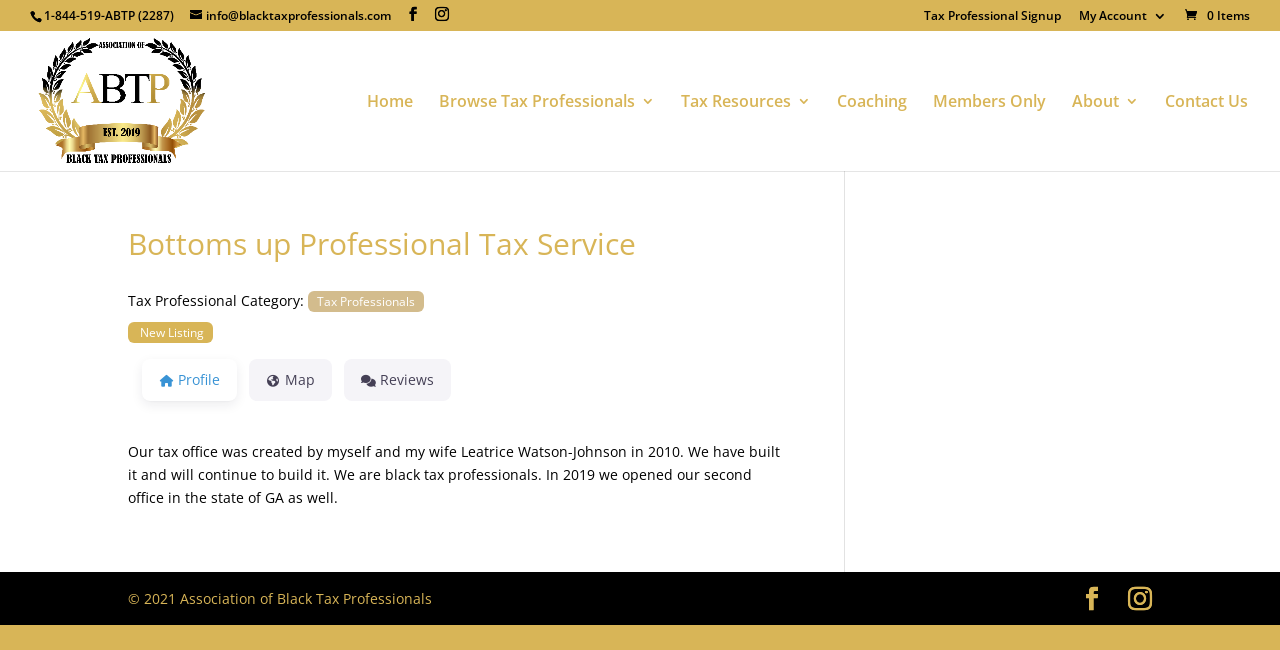

--- FILE ---
content_type: text/css
request_url: https://blacktaxprofessionals.com/wp-content/plugins/memberpress-courses/public/css/progress.css?ver=1.4.6
body_size: 6192
content:
/* Elements */
.mpcs-button {
  /* background-color: #fff; */
  color: #363636;
  font-size: 14px;
  font-weight: bold;
  cursor: pointer;
  justify-content: center;
  text-align: center;
  white-space: nowrap;
  outline: none;
  text-decoration: none; }

.mpcs-button span,
.mpcs-lesson-locked-buttons a {
  border: 1px solid #dbdbdb;
  border-radius: 5px;
  padding-bottom: calc(0.5em - 1px);
  padding-left: 1em;
  padding-right: 1em;
  padding-top: calc(0.5em - 1px); }

.mpcs-button.is-rounded span {
  border-radius: 50px; }

.mpcs-button .is-purple,
.mpcs-lesson-locked-buttons a.mpcs-button.is-purple {
  background-color: #571879;
  border: 1px solid #491466;
  color: #fff; }

.mpcs-button .is-green {
  background-color: #336a14;
  border: 1px solid #28520f;
  color: #fff; }

.mpcs-button .is-gray {
  background-color: #767676;
  border: 1px solid #4d4c4c;
  color: #fff; }

.mpcs-button.is-outline {
  border: 2px solid #333;
  color: #333; }

/* End Elements */
.mp_wrapper .grid {
  min-width: inherit;
  max-width: inherit; }

.course-progress {
  background-color: #ffffff; }

.form-table .course-progress {
  width: 250px; }

.course-progress .user-progress {
  text-align: center;
  white-space: nowrap;
  background-color: #4caf50;
  height: 100%;
  display: block;
  width: 0%; }

/**
* Start main progress bar
* Borrowed CSS @see https://css-tricks.com/css3-progress-bars/
*/
.course-progress-bar-main {
  height: 25px !important;
  position: relative;
  background: #555;
  -moz-border-radius: 25px;
  -webkit-border-radius: 25px;
  border-radius: 25px;
  padding: 7px;
  box-shadow: inset 0 -1px 1px rgba(255, 255, 255, 0.3);
  margin: 10px 0; }

.course-progress-bar-main > span {
  width: 0%;
  /* Updated via JS */
  display: block;
  height: 100% !important;
  -moz-border-radius: 25px;
  -webkit-border-radius: 25px;
  border-radius: 25px;
  background-color: #2bc253;
  background-image: linear-gradient(center bottom, #2bc253 37%, #54f054 69%);
  box-shadow: inset 0 2px 9px rgba(255, 255, 255, 0.3), inset 0 -2px 6px rgba(0, 0, 0, 0.4);
  position: relative;
  overflow: hidden; }

.course-progress-bar-main > span:after {
  content: "";
  position: absolute;
  top: 0;
  left: 0;
  bottom: 0;
  right: 0;
  background-image: linear-gradient(-45deg, rgba(255, 255, 255, 0.2) 25%, transparent 25%, transparent 50%, rgba(255, 255, 255, 0.2) 50%, rgba(255, 255, 255, 0.2) 75%, transparent 75%, transparent);
  z-index: 1;
  background-size: 50px 50px;
  animation: move 2s linear infinite;
  border-top-right-radius: 20px;
  border-bottom-right-radius: 20px;
  border-top-left-radius: 20px;
  border-bottom-left-radius: 20px;
  overflow: hidden; }

.mpcs-progress-bar-title {
  font-weight: bold;
  font-size: 18px; }

/**
* End main progress bar
*/
/**
* Start course overview / progress tracker
*/
.mpcs-section {
  margin: 25px 0 0 0;
  padding: 0;
  border: 1px solid #dedede;
  -moz-border-radius: 5px;
  -webkit-border-radius: 5px;
  border-radius: 5px;
  background-color: white;
  width: 100%; }

.mpcs-section a {
  text-decoration: none; }

.mpcs-section-header {
  padding: 15px 15px 10px 15px;
  background-color: #dedede; }

.mpcs-section-progress {
  font-size: 32px;
  font-weight: 800;
  float: right;
  vertical-align: middle;
  padding: 0;
  margin: 0;
  height: 36px; }

.mpcs-section-progress .mpcs-section-complete {
  color: #45b154; }

.mpcs-section-progress .mpcs-section-not-complete {
  color: #aeaeae; }

.mpcs-section-title {
  padding-bottom: 5px; }

.mpcs-section-title-text {
  /* font-size: 32px; */
  font-size: 1.2em;
  font-weight: 800; }

.mpcs-section-description {
  font-size: 18px;
  font-weight: 400;
  text-decoration: italic; }

.mpcs-lessons,
.mpcs-lesson {
  box-sizing: border-box;
  padding: 10px;
  width: 100%; }

.mpcs-lesson > .mpcs-lesson-row-link {
  display: flex;
  align-items: center; }

.mpcs-lesson-button {
  margin-left: auto; }

.mpcs-lesson-link {
  display: inline-block;
  position: relative;
  width: 75%;
  padding: 5px;
  vertical-align: top; }

#bookmark .mpcs-section-header {
  display: flex;
  align-items: center; }

.mpcs-progress-bar {
  width: 50%; }

.mpcs-bookmark {
  margin-left: auto; }

.mpcs-lesson-progress {
  float: right;
  font-size: 16px;
  font-weight: 800;
  padding-right: 12px; }

  .mpcs-lesson-progress .mpcs-lesson-complete {
    color: #45b154; }

  .mpcs-lesson-progress .mpcs-quiz-failed {
    color: #ff0000;
  }

  .mpcs-lesson-progress i {
      font-size: 20px; }

.mpcs-lesson-progress .mpcs-lesson-not-complete {
  color: #dedede; }

.mpcs-lesson .mpcs-lesson-locked i.mpcs-circle-regular {
  color: #999;
}

.mpcs-lesson-locked-header {
  font-weight: bold;
  font-size: large;
}

.mpcs-lesson-locked-message {
  padding-top: 20px;
  padding-bottom: 20px;
}

a.mpcs-bookmark-link,
a.mpcs-bookmark-link .mpcs-bookmark-link-icon,
a.mpcs-bookmark-link .mpcs-bookmark-link-title {
  /* color: #45b154;
  font-size: 24px; */
  /* text-decoration: none; */
  /* font-weight: bold; */ }

/* a.mpcs-bookmark-link .mpcs-resume-course {

} */
a.mpcs-bookmark-link:hover,
a.mpcs-bookmark-link:hover .mpcs-bookmark-link-icon,
a.mpcs-bookmark-link:hover .mpcs-bookmark-link-title {
  /* color: #68C976; */ }

a.mpcs-bookmark-link:focus-visible .mpcs-bookmark-link-title {
  outline: 1px solid #06429e;
  outline-offset: 2px;
}

.mpcs-reset-course-progress, .mpcs-quiz-attempt{
  text-decoration: none;
}

.mpcs-course-information .progress{
  width: 1%;
}

.navigation .alignleft{
  display: inline;
  float: left;
  margin-right: 1.5em;
  margin-top: 1.5em;
}

.navigation .alignright{
  display: inline;
  float: right;
  margin-left: 1.5em;
  margin-top: 1.5em;
}

.center-block{
  margin: 0 auto;
}
.mpcs-lesson-list-quiz-score {
  font-style: italic;
}

div.mpca-quiz-progress-title{
  margin-left: 10px;
}

a.mpca-course-progress-title, .mpca-quiz-progress-title a{
  color: #1d2327;
}

a.mpca-course-sub-account-progress{
  display: block;
}

@media handheld, only screen and (max-width: 767px) {
  .mpcs-course-list .grid .col-1-2 {
    width: 100%;
  }
  .mpcs-course-list .grid .col-1-2:last-child {
    margin: 0;
    padding: 0;
  }
}
.flex-navigation {
  display: flex;
  align-items: center;
  justify-content: space-between;
  margin-top: 2rem;
}

.flex-navigation .page-count {
  color: #555;
  font-size: 14px;
}
